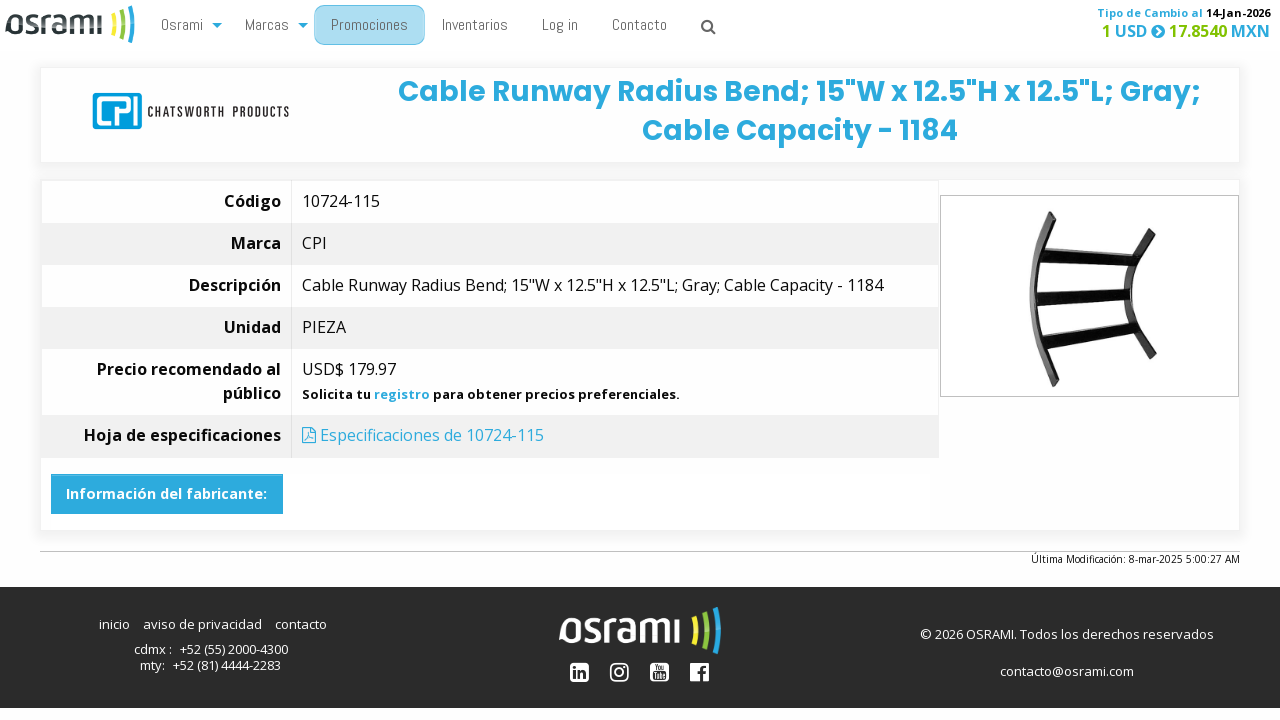

--- FILE ---
content_type: text/html; charset=utf-8
request_url: https://osrami.com/productos/10724-115
body_size: 12489
content:

<!DOCTYPE html>
<html lang="es-mx">
<head>
    <meta name="viewport" content="width=device-width, initial-scale=1.0" />
    <meta name="msapplication-config" content="none" />
    <meta name="description" content="Osrami Telecom, 100% enfocados en TI; distribuidor de las mejores marcas de productos para telecomunicaciones y data center" />
    <link rel="shortcut icon" href="/a/i/favicon.png" type="image/x-icon" />
    <link rel="apple-touch-icon" href="/a/i/apple-touch-icon.png">
        <link href="/OsramiCss?1825417009" rel="stylesheet" />


    <title>CPI 10724-115  &#183;  Osrami</title>
</head>
<body style="opacity:0;">
    <div data-sticky-container>
        <div class="top-bar" data-sticky data-options="stickTo:top; stickyOn:small;marginTop:0 ">
            <div class="top-bar-title">
                <div data-responsive-toggle="responsive-menu" data-hide-for="medium" class="mobilemenu" style="display:none;">
                    <div data-toggle class="mobilemenuheader"><i class="fa fa-bars"></i>&nbsp;Osrami menú</div>
                </div>
                <a href="/" class="show-for-medium" title="inicio"><img src="/a/i/osramilogo.png" id="logo" alt="osrami" style="height:48px;" /></a>
            </div>
            <div id="responsive-menu">
                <div class="top-bar-left">
                    <ul class="vertical medium-horizontal menu" data-responsive-menu="drilldown medium-dropdown">
                        <li>
                            <a href="#">Osrami</a>
                            <ul class="menu">
                                <li class="show-for-small-only"><a href="/">Inicio</a></li>
                                <li><a href="/nosotros">Nosotros</a></li>
                                <li><a href="/por-que-osrami">Por qué Osrami</a></li>
                                <li><a href="/blog">Blog</a></li>
                            </ul>
                        </li>
                        <li>
                            <a href="/marcas">Marcas</a>
                            <ul class="menu">
                                <li class="show-for-small-only"><a href="/marcas">Marcas</a></li>
                                <li><a href="/productos">Catálogo</a></li>
                                
                                
                            </ul>
                        </li>
                        <li><a href="Https://promociones.osrami.com" class="pulse">Promociones</a></li>
                        <li><a href="https://inventarios.osrami.com/">Inventarios</a></li>
                        
                        
                                                    <li><a href="/clientes">Log in</a></li>
                        <li><a href="/contacto"> Contacto</a></li>
                        <li><a href="/search"><i class="fa fa-search" aria-hidden="true"></i><span Class="show-for-small-only">Búsqueda</span></a></li>
                    </ul>

                </div>
                <div class="top-bar-right">
                    <ul class="vertical medium-horizontal menu">
                        
                        <li Class="tdc">
                                <span class="blue tdcr small">Tipo de Cambio al <span style="color:#000">14-Jan-2026</span></span>
    <span class="blue tdcr big"><span class="green">1</span> USD <i class="fa fa-chevron-circle-right" aria-hidden="true"></i> <span class="green">17.8540</span> MXN</span>
    <!-- Thursday, January 15, 2026 3:07:51 AM -->

                        </li>
                    </ul>
                </div>
            </div>
        </div>
    </div>
    <div Class="maincontent ">
        
<div itemscope itemtype="http://schema.org/Product">
    <div class="brand-head row text-center">
        <div class="small-12 medium-3 columns">
            <a href="/marcas/cpi" alt="CPI" title="CPI"><img src="/a/i/marcas/cpi.png" alt="CPI" title="CPI" /><div class="noshow" itemprop="brand">CPI</div></a>
        </div>
        <div class="small-12 medium-9 columns" itemprop="description">
            <h2 itemprop="name">Cable Runway Radius Bend; 15&quot;W x 12.5&quot;H x 12.5&quot;L; Gray; Cable Capacity - 1184</h2>
        </div>
    </div>


    <div class="row collapse productdata">
        <div class="small-12 medium-9 columns">
            <table class="leftheadtable">
                <tr>
                    <th>Código</th>
                    <td><span itemprop="sku">10724-115</span></td>
                </tr>
                <tr>
                    <th>Marca</th>
                    <td>CPI</td>
                </tr>
                <tr>
                    <th>Descripción</th>
                    <td>Cable Runway Radius Bend; 15&quot;W x 12.5&quot;H x 12.5&quot;L; Gray; Cable Capacity - 1184</td>
                </tr>
                <tr>
                    <th>Unidad</th>
                    <td>PIEZA</td>
                </tr>
                    <tr itemscope itemtype="http://schema.org/Offer" itemprop="offers">
                        <th>Precio recomendado al público</th>
                        <td>
                            <meta itemprop="itemCondition" content="https://schema.org/newCondition" />
                                <span>
                                    <span itemprop="priceCurrency" content="USD">USD$</span>
                                    <span itemprop="price" content="179.97">179.97</span>
                                        <small><b><br />Solicita tu <a href="/solicita-acceso">registro</a> para obtener precios preferenciales.</b></small>
                                </span>

                        </td>
                    </tr>
                                    <tr>
                        <th>Hoja de especificaciones</th>
                        <td><a href="/productos/10724-115/pdf" target="_blank"><i class="fa fa-file-pdf-o"></i> Especificaciones de 10724-115</a></td>
                    </tr>
                            </table>

                <div class="specdata">
                    <h5 data-toggle="vendordata" class="button">Información del fabricante:</h5>
                    <div id="vendordata" style="display:none;" data-toggler data-animate="hinge-in-from-top hinge-out-from-top">
                        <div class="tab-pane active" id="description"><span class="h3">Product Series Overview</span><div><p>Creates a gradual bend for cascading cable runs.</p><h4>Key Features and Benefits</h4><ul><li align="LEFT">Made of lightweight 1-1/2” x 3/8” (38.1 mm x 9.53 mm) tubular steel</li><li align="LEFT">Three cross members welded at approximately 23" increments</li><li align="LEFT">Outside/Inside is determined by welding cross members closer to the side</li><li align="LEFT">Only gold radius bends are UL Classified</li></ul></div></div><div class="tab-pane" id="profile"><div class="dimensions"><table class="comparisonTable"><tbody><tr><td class="product-name"></td><td class="product-name">Measurement</td></tr><tr><td class="attributes">Height</td><td>12.5" (317.5 mm)</td></tr><tr><td class="attributes">Width</td><td>15" (381 mm)</td></tr><tr><td class="attributes">Depth</td><td></td></tr></tbody></table><ul><li>Steel Tube</li><li><strong>Finish/Color:</strong> Gray</li></ul></div><ul class="basic-spec"><li><span class="label"><strong>Material &amp; Construction: </strong></span> Tubular Steel</li><li><span class="label"><strong>Orientation: </strong></span> 90 Degree Inside Bend</li><li><span class="label"><strong>Quantity: </strong></span> EA</li><li><span class="label"><strong>Material: </strong></span> Steel Tube</li><li><span class="label"><strong>UL: </strong></span> UL</li><li><span class="label"><strong>RoHS: </strong></span> Y</li></ul></div>
                    </div>
                </div>
        </div>
        <div class="small-12 medium-3 columns productimage">
            <img src="/a/p/10724-115/00.jpg" alt="Imagen del producto 10724-115" itemprop="image" />
        </div>


    </div>
    <div Class="row collapse">
        <div Class="productmoddate">Última Modificación: 8-mar-2025 5:00:27 AM</div>
        

    </div>

</div>

    </div>
    <div Class="footer">
        <div Class="footeritem footlogo">
            <img src="/a/i/osrami-white.png" style="height:48px;" />
            <div Class="social">
                <a title="LinkedIn" href="http://social.osrami.com/linkedin"><i Class="fa fa-linkedin-square" aria-hidden="true"></i></a>
                <a title="Instagram" href="http://social.osrami.com/instagram"><i Class="fa fa-instagram" aria-hidden="true"></i></a>
                <a title="Youtube" href="http://social.osrami.com/youtube"><i Class="fa fa-youtube-square" aria-hidden="true"></i></a>
                <a title="Facebook" href="http://social.osrami.com/facebook"><i Class="fa fa-facebook-official" aria-hidden="true"></i></a>
            </div>
        </div>
        <div Class="footeritem footlinks">
            <ul>
                <li> <a href="/"> inicio</a></li>
                <li> <a href="/privacidad"> aviso de privacidad</a></li>
                <li> <a href="/contacto" Class="contactlink">contacto</a></li>
            </ul>
            <ul Class="footcontact">
                <li>
                    cdmx : <a href="tel://+52 (55) 2000-4300" title="Llama a Osrami Ciudad de México">+52 (55) 2000-4300</a><br />
                    mty: <a href="tel://+52 (81) 4444-2283" title="Llama a Osrami Monterrey">+52 (81) 4444-2283</a><br />
                </li>
            </ul>
        </div>
        <div Class="footeritem footcopy">
            &copy; 2026 OSRAMI. Todos los derechos reservados
            <ul Class="footcontact">
                <li> contacto@osrami.com</li>
            </ul>
        </div>
    </div>
        <script src="/VendorJs?1825417009"></script>
        <script src="/OsramiJs?1825417009"></script>
    
    <script type="text/javascript">
        $(document).ready(function () {
            $('body').on('click', '#qvbtn', function () { quickview("10724-115", this); });
        });
        function quickview(data, event) {
            var trg;
            if ($(event.target).is("button")) {
                trg = $(event.target);
            } else {
                trg = $(event.target).children("button");
            }
            trg.attr("class", "button ffab fa-cog").parent().attr('disabled', 'disabled');
            if ($('#quickviewmodal').length == 0) {
                $('body').append('<div class="reveal" id="quickviewmodal" data-reveal></div>');
            }
            var modal = $('#quickviewmodal');
            $.post('/data/quickview',
                { id: data },
                function (data, status) {
                    var close = '<button class="close-button" data-close aria-label="Close modal" type="button"><span aria-hidden="true">&times;</span></button>';
                                    modal.html(data + close);
                    var popup = new Foundation.Reveal(modal);
                    popup.open();
                    trg.attr("class", "button ffab fa-truck").parent().removeAttr("disabled");
                });
            console.log("quickview for: " + data);
        }

    </script>

        <script async src="https://www.googletagmanager.com/gtag/js?id=G-2V903WLNLS"></script>
        <script>
             window.dataLayer = window.dataLayer || [];
             function gtag() { dataLayer.push(arguments); }
             gtag('js', new Date());

+             gtag('config', 'G-2V903WLNLS');
        </script>
        <script>
             (function (m, a, i, l, e, r) {
                 m['MailerLiteObject'] = e; function f() {
                     var c = { a: arguments, q: [] }; var r = this.push(c); return "number" != typeof r ? r : f.bind(c.q);
                 }
                 f.q = f.q || []; m[e] = m[e] || f.bind(f.q); m[e].q = m[e].q || f.q; r = a.createElement(i);
                 var _ = a.getElementsByTagName(i)[0]; r.async = 1; r.src = l + '?v' + (~~(new Date().getTime() / 1000000));
                 _.parentNode.insertBefore(r, _);
             })(window, document, 'script', 'https://static.mailerlite.com/js/universal.js', 'ml');

             var ml_account = ml('accounts', '290917', 'e3d4f8c4r1', 'load');
        </script>

</body>
</html>
